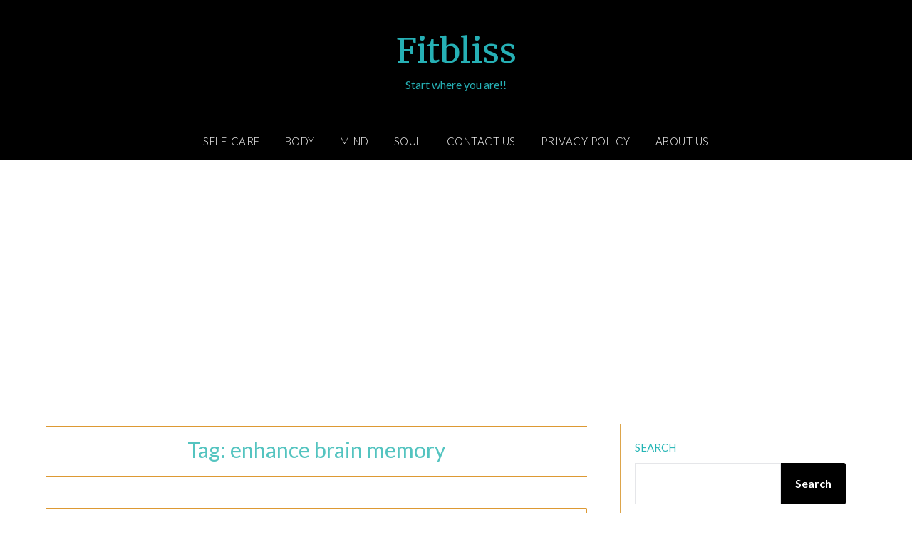

--- FILE ---
content_type: text/html; charset=utf-8
request_url: https://www.google.com/recaptcha/api2/aframe
body_size: 268
content:
<!DOCTYPE HTML><html><head><meta http-equiv="content-type" content="text/html; charset=UTF-8"></head><body><script nonce="mbFNFt07elxKA2tfN8zHXQ">/** Anti-fraud and anti-abuse applications only. See google.com/recaptcha */ try{var clients={'sodar':'https://pagead2.googlesyndication.com/pagead/sodar?'};window.addEventListener("message",function(a){try{if(a.source===window.parent){var b=JSON.parse(a.data);var c=clients[b['id']];if(c){var d=document.createElement('img');d.src=c+b['params']+'&rc='+(localStorage.getItem("rc::a")?sessionStorage.getItem("rc::b"):"");window.document.body.appendChild(d);sessionStorage.setItem("rc::e",parseInt(sessionStorage.getItem("rc::e")||0)+1);localStorage.setItem("rc::h",'1769004914339');}}}catch(b){}});window.parent.postMessage("_grecaptcha_ready", "*");}catch(b){}</script></body></html>